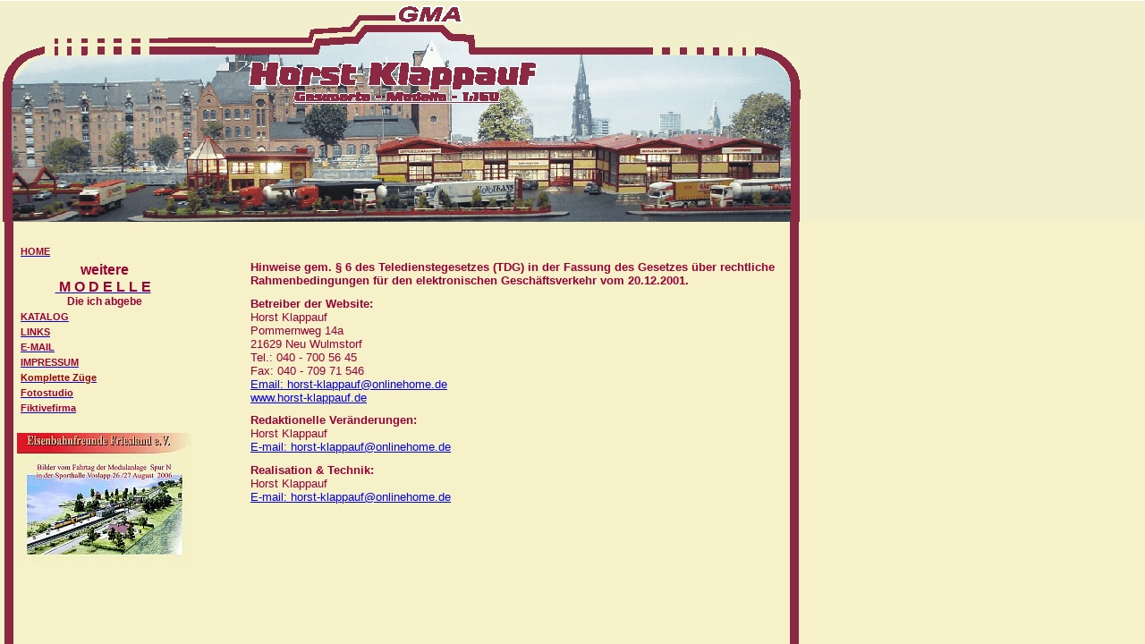

--- FILE ---
content_type: text/html
request_url: http://horst-klappauf.de/html/impressum.html
body_size: 436
content:

<!DOCTYPE HTML PUBLIC "-//W3C//DTD HTML 4.01 Transitional//EN">
<html>
<head>
<title>Impressum</title>
<meta http-equiv="Content-Type" content="text/html; charset=ISO-8859-1">
<meta name="Generator" content="NetObjects Fusion 9 for Windows">
<frameset border="0" framespacing="0" frameborder="0" rows="248,*">
 <frame name="header" title="header" src="../html/header_defaultmasterborder.html" scrolling="no" marginwidth="2" marginheight="1" frameborder="no" border="0" NORESIZE>
 <frameset border="0" framespacing="0" frameborder="0" cols="264,*">
  <frame name="links" title="links" src="../html/left_defaultmasterborder.html" scrolling="auto" marginwidth="2" marginheight="1" frameborder="no" border="0" NORESIZE>
  <frame name="Haupttext" title="Haupttext" src="../html/body_impressum.html" scrolling="auto" marginwidth="2" marginheight="2">
 </frameset>
</frameset>
</head>
</html>
 

--- FILE ---
content_type: text/html
request_url: http://horst-klappauf.de/html/header_defaultmasterborder.html
body_size: 444
content:

<!DOCTYPE HTML PUBLIC "-//W3C//DTD HTML 4.01 Transitional//EN">
<html>
<head>
<title>Home</title>
<meta http-equiv="Content-Type" content="text/html; charset=ISO-8859-1">
<meta name="Generator" content="NetObjects Fusion 9 for Windows">
<base target="_parent">
<script type="text/javascript" src="../assets/validation.js">
</script>
<script type="text/javascript" src="../assets/script.js">
</script>
<script type="text/javascript" src="../assets/effects.js">
</script>
<script type="text/javascript" src="../assets/jquery.js">
</script>
<script type="text/javascript" src="../assets/easing.js">
</script>
<script type="text/javascript" src="../assets/timeline.js">
</script>
<link rel="stylesheet" type="text/css" href="../html/fusion.css">
<link rel="stylesheet" type="text/css" href="../html/style.css">
<link rel="stylesheet" type="text/css" href="../html/site.css">
</head>
<body style="background-image: url('../assets/images/Hompage_Kopf_6.gif'); margin: 2px 0px 0px 2px;">
</body>
</html>
 

--- FILE ---
content_type: text/html
request_url: http://horst-klappauf.de/html/left_defaultmasterborder.html
body_size: 1648
content:

<!DOCTYPE HTML PUBLIC "-//W3C//DTD HTML 4.01 Transitional//EN">
<html>
<head>
<title>Home</title>
<meta http-equiv="Content-Type" content="text/html; charset=ISO-8859-1">
<meta name="Generator" content="NetObjects Fusion 9 for Windows">
<base target="_parent">
<script type="text/javascript">
<!--
var F_A,F_B,F_CH,F_CL,F_DB,F_E,F_F,F_L,F_MT,F_MV,F_R,F_SE,F_SU,F_U,F_HR,F_MU,F_MD;
function F_e(){} function F_n(){} function F_onLoaded(){}
//-->
</script>
<script type="text/javascript" src="../assets/validation.js">
</script>
<script type="text/javascript" src="../assets/script.js">
</script>
<script type="text/javascript" src="../assets/effects.js">
</script>
<script type="text/javascript" src="../assets/jquery.js">
</script>
<script type="text/javascript" src="../assets/easing.js">
</script>
<script type="text/javascript" src="../assets/timeline.js">
</script>
<link rel="stylesheet" type="text/css" href="../html/fusion.css">
<link rel="stylesheet" type="text/css" href="../html/style.css">
<link rel="stylesheet" type="text/css" href="../html/site.css">
<style type="text/css" title="NOF_STYLE_SHEET">
<!--
div#LayoutLYR { }
div#Zelle3784LYR { position:relative; top:0; left:0; z-index:1; }
-->
</style>

<script type="text/javascript" src="./left_defaultmasterborder_nof.js">
</script>
</head>
</STYLE><STYLE type=TEXT/CSS>BODY {
SCROLLBAR-ARROW-COLOR: #FFFFFF; SCROLLBAR-BASE-COLOR: #660033
</Style>
<body style="background-image: url('../assets/images/Bild_Inhalt_1.gif'); margin: 2px 0px 0px 2px;">
 <div id="LayoutLYR">
  <table border="0" cellspacing="0" cellpadding="0">
   <tr valign="top" align="left">
    <td width="19" height="23"><img src="../assets/images/autogen/clearpixel.gif" width="19" height="1" border="0" alt=""></td>
    <td></td>
   </tr>
   <tr valign="top" align="left">
    <td></td>
    <td width="191">
     <table id="Tabelle12" border="0" cellspacing="0" cellpadding="2" width="100%" style="height: 178px;">
      <tr style="height: 13px;">
       <td width="187" id="Zelle1193">
        <p style="margin-bottom: 0px;"><a href="../body_index.html" target="Haupttext"><span style="font-size: 3mm; color: rgb(153,0,51);">HOME</span></a></p>
       </td>
      </tr>
      <tr style="height: 52px;">
       <td id="Zelle3784">
        <div id="Zelle3784LYR">
         <p style="text-align: center; margin-bottom: 0px;"><span style="font-size: 12pt;">weitere</span><br><a href="../html/body_modellabgabe.html" target="Haupttext"><span style="font-size: 12pt; color: rgb(153,0,51);">&nbsp;M O D E L L E</span></a>&nbsp; <br><span style="font-size: 9pt;">Die ich abgebe</span> </p>
        </div>
       </td>
      </tr>
      <tr style="height: 13px;">
       <td id="Zelle69">
        <p style="margin-bottom: 0px;"><a href="../html/katalog.html"><span style="font-size: 3mm; color: rgb(153,0,51);">KATALOG</span></a></p>
       </td>
      </tr>
      <tr style="height: 13px;">
       <td id="Zelle1195">
        <p style="font-family: Arial,Helvetica,Geneva,Sans-serif; font-size: 8pt; color: rgb(153,0,51); font-weight: bold; margin-bottom: 0px;"><a href="../html/body_links.html" target="Haupttext"><span style="font-size: 3mm; color: rgb(153,0,51);">LINKS</span></a></p>
       </td>
      </tr>
      <tr style="height: 13px;">
       <td id="Zelle1196">
        <p style="margin-bottom: 0px;"><a href="mailto:horst-klappauf@onlinehome.de"><span style="font-size: 3mm; color: rgb(153,0,51);">E-MAIL</span></a></p>
       </td>
      </tr>
      <tr style="height: 13px;">
       <td id="Zelle1197">
        <p style="margin-bottom: 0px;"><a href="../html/body_impressum.html" target="Haupttext"><span style="font-size: 3mm; color: rgb(153,0,51);">IMPRESSUM</span></a></p>
       </td>
      </tr>
      <tr style="height: 13px;">
       <td id="Zelle1198">
        <p style="margin-bottom: 0px;"><span style="font-size: 7pt;"><a href="../html/body_bilder_zuge.html" target="Haupttext"><span style="font-size: 3mm; color: rgb(153,0,0);">Komplette Züge</span></a></span></p>
       </td>
      </tr>
      <tr style="height: 13px;">
       <td id="Zelle1199">
        <p style="margin-bottom: 0px;"><a href="../html/1_fotostudio_0.html"><span style="font-size: 3mm; color: rgb(153,0,51);">Fotostudio</span></a></p>
       </td>
      </tr>
      <tr style="height: 13px;">
       <td id="Zelle1200">
        <p style="margin-bottom: 0px;"><a href="../html/body_fiktivefirma.html" target="Haupttext"><span style="font-size: 3mm; color: rgb(153,0,51);">Fiktivefirma</span></a></p>
       </td>
      </tr>
     </table>
    </td>
   </tr>
  </table>
  <table border="0" cellspacing="0" cellpadding="0" width="215">
   <tr valign="top" align="left">
    <td width="17" height="19"><img src="../assets/images/autogen/clearpixel.gif" width="17" height="1" border="0" alt=""></td>
    <td></td>
   </tr>
   <tr valign="top" align="left">
    <td height="146"></td>
    <td width="198"><a href="../html/body_fahrtag_modulanlage_friesland_26-27-8-2006.html" target="Haupttext"><img id="Bild171" height="146" width="198" src="../assets/images/CD_-_Beschriftung_Eisenbahnfreunde_Friesland_3.jpg" border="0" alt="CD - Beschriftung Eisenbahnfreunde Friesland 3" title="CD - Beschriftung Eisenbahnfreunde Friesland 3"></a></td>
   </tr>
  </table>
 </div>
</body>
</html>
 

--- FILE ---
content_type: text/html
request_url: http://horst-klappauf.de/html/body_impressum.html
body_size: 986
content:

<!DOCTYPE HTML PUBLIC "-//W3C//DTD HTML 4.01 Transitional//EN">
<html>
<head>
<title>Impressum</title>
<meta http-equiv="Content-Type" content="text/html; charset=ISO-8859-1">
<meta name="Generator" content="NetObjects Fusion 9 for Windows">
<base target="_parent">
<link rel="stylesheet" type="text/css" href="../html/style.css">
<link rel="stylesheet" type="text/css" href="../html/site.css">
</head>
<body style="background-image: url('../assets/images/BILD_Hintergrund_Hauptseite.gif'); margin: 2px 0px 0px 2px;">
 <table border="0" cellspacing="0" cellpadding="0">
  <tr valign="top" align="left">
   <td width="10" height="17"><img src="../assets/images/autogen/clearpixel.gif" width="10" height="1" border="0" alt=""></td>
   <td></td>
  </tr>
  <tr valign="top" align="left">
   <td></td>
   <td width="598">
    <table id="Tabelle13" border="0" cellspacing="2" cellpadding="2" width="100%" style="height: 321;">
     <tr style="height:313px">
      <td width="590">
       <p><span style="font-size: 10pt;">Hinweise gem. § 6 des Teledienstegesetzes (TDG) in der Fassung des Gesetzes über rechtliche Rahmenbedingungen für den elektronischen Geschäftsverkehr vom 20.12.2001.</span></p>
       <p><span style="font-size: 10pt;">Betreiber der Website:<span style="font-weight: normal;"> <br>Horst Klappauf<br>Pommernweg 14a<br>21629 Neu Wulmstorf<br>Tel.: 040 - 700 56 45 <br>Fax: 040 - 709 71 546<br><a href="mailto:horst-klappauf@onlinehome.de">Email: horst-klappauf@onlinehome.de</a><br><a href="javascript:openpopup_42bc('http://www.horst-klappauf.de')">www.horst-klappauf.de</a></span></span></p>
       <p><span style="font-size: 10pt;">Redaktionelle Veränderungen: <span style="font-weight: normal;"><br>Horst Klappauf <br><a href="mailto:horst-klappauf@onlinehome.de">E-mail: horst-klappauf@onlinehome.de</a></span></span></p>
       <p><span style="font-size: 10pt;">Realisation &amp; Technik:<span style="font-weight: normal;"> <br>Horst Klappauf<br><a href="mailto:horst-klappauf@onlinehome.de">E-mail: horst-klappauf@onlinehome.de</a></span></span></p>
      </td>
     </tr>
    </table>
   </td>
  </tr>
 </table>
</body>
</html>
 

--- FILE ---
content_type: text/css
request_url: http://horst-klappauf.de/html/style.css
body_size: 1392
content:
/* CSS definition file containing sitestyle stylesheets */
BODY { background-image: url( "../assets/images/background.gif" )}
 
.nof_GlasgowTealSilverBanners1-Default {
font-family:verdana; font-size:24px; font-weight:700; font-style:normal; color:#008faf 
}

.nof_GlasgowTealSilverNavbar4-Regular {
font-family:Trebuchet MS ; font-size:10px; font-weight:400; font-style:normal; color:#008faf 
}

.nof_GlasgowTealSilverNavbar5-Rollover {
font-family:Trebuchet MS ; font-size:10px; font-weight:700; font-style:normal; color:#008faf 
}

.nof_GlasgowTealSilverNavbar6-Highlighted {
font-family:Trebuchet MS ; font-size:10px; font-weight:700; font-style:normal; color:#535251 
}

.nof_GlasgowTealSilverNavbar7-HighlightedRollover {
font-family:Trebuchet MS ; font-size:10px; font-weight:700; font-style:normal; color:#535251 
}

.nof_GlasgowTealSilverNavbar9-Regular {
font-family:Trebuchet MS ; font-size:10px; font-weight:400; font-style:normal; color:#008faf 
}

.nof_GlasgowTealSilverNavbar10-Rollover {
font-family:Trebuchet MS ; font-size:10px; font-weight:700; font-style:normal; color:#008faf 
}

.nof_GlasgowTealSilverNavbar11-Highlighted {
font-family:Trebuchet MS ; font-size:10px; font-weight:700; font-style:normal; color:#535251 
}

.nof_GlasgowTealSilverNavbar12-HighlightedRollover {
font-family:Trebuchet MS ; font-size:10px; font-weight:700; font-style:normal; color:#535251 
}


--- FILE ---
content_type: text/css
request_url: http://horst-klappauf.de/html/site.css
body_size: 475
content:
/* CSS-Definitionsdatei, die Site-übergreifende Stylesheets enthält */

.TextObject {
	font-family: Arial, Helvetica, Geneva, Sans-serif;
 	font-size: 8pt;
 	color: rgb(153,0,51);
 	font-weight: bold
}

P {
	font-family: Arial, Helvetica, Geneva, Sans-serif;
 	font-size: 8pt;
 	color: rgb(153,0,51);
 	font-weight: bold
}

.TextNavBar {
	font-family: Arial, Helvetica, Geneva, Sans-serif;
 	font-size: 12px;
 	color: rgb(153,0,51);
 	font-weight: bold
}

--- FILE ---
content_type: text/css
request_url: http://horst-klappauf.de/html/site.css
body_size: 475
content:
/* CSS-Definitionsdatei, die Site-übergreifende Stylesheets enthält */

.TextObject {
	font-family: Arial, Helvetica, Geneva, Sans-serif;
 	font-size: 8pt;
 	color: rgb(153,0,51);
 	font-weight: bold
}

P {
	font-family: Arial, Helvetica, Geneva, Sans-serif;
 	font-size: 8pt;
 	color: rgb(153,0,51);
 	font-weight: bold
}

.TextNavBar {
	font-family: Arial, Helvetica, Geneva, Sans-serif;
 	font-size: 12px;
 	color: rgb(153,0,51);
 	font-weight: bold
}

--- FILE ---
content_type: text/css
request_url: http://horst-klappauf.de/html/site.css
body_size: 475
content:
/* CSS-Definitionsdatei, die Site-übergreifende Stylesheets enthält */

.TextObject {
	font-family: Arial, Helvetica, Geneva, Sans-serif;
 	font-size: 8pt;
 	color: rgb(153,0,51);
 	font-weight: bold
}

P {
	font-family: Arial, Helvetica, Geneva, Sans-serif;
 	font-size: 8pt;
 	color: rgb(153,0,51);
 	font-weight: bold
}

.TextNavBar {
	font-family: Arial, Helvetica, Geneva, Sans-serif;
 	font-size: 12px;
 	color: rgb(153,0,51);
 	font-weight: bold
}

--- FILE ---
content_type: text/javascript
request_url: http://horst-klappauf.de/assets/timeline.js
body_size: 23350
content:
/*
function tellerror(msg, url, linenumber){
	trace('Error message= '+msg+'\nURL= '+url+'\nLine Number= '+linenumber);
	trace((arguments.callee) ? inspect(arguments.callee) : inspect(arguments.caller));
	return true;
}
window.onerror=tellerror;
*/
function inspect(obj) {
    var s = "";
    for (var i in obj) {
        if (typeof(obj[i]) != "function") {
            s += (i + "=" + (obj[i]) + "\n");
        } else {
            var x = " " + (obj[i]);
            x = x.substring(0, Math.min(40, x.length));
            s += (i + "=" + x + "\n");
        }
    }
    return s;
}

var consoleWnd = null;
var consoleOpened = false;
var consoleObj;
function trace(msg, overwrite) {
  return;
  if (window.console && window.console.log) {
    console.log(msg);
    return;
  }
  if (!consoleOpened) {
    var CONSOLE_WINDOW_HTML = '<ht' + 'ml><head><title>logging</title>\</head>' + 
        '<bo ' + 'dy> ' + 
        '<form name="dbgFrm"> ' + 
        '<textarea name="console" rows="25" cols="85" scrolling="auto"></textarea> ' + 
        '<input type="button" name="clear" value="clear" onclick="this.form.console.value=\'\';"> ' + 
        '</form> ' + 
        '</bo' + 'dy></ht' + 'ml>';
    consoleWnd = window.open("", "tracer" /*+ (new Date()).getTime() */, "width=750,height=500,location=0,menubar=0,resizable=1,scrollbars=1,status=0,toolbar=0");
    consoleWnd.document.open("text/html");
    consoleWnd.document.write(CONSOLE_WINDOW_HTML);
    consoleWnd.document.close();
    consoleOpened = true;
    consoleObj = consoleWnd.document.forms["dbgFrm"].console;
  }
  if (consoleOpened) {
		if (overwrite == true) {
			consoleObj.value = (msg + "\n");
		} else {
			consoleObj.value += (msg + "\n");
		}
  }
}

jQuery.extend(
	jQuery.easing,
	{
		stepAtStart: function(x, t, b, c, d) {
			//trace('stepAtStart: ' + [x, t, b, c, d].join("//"));
			return (t < 1) ? 0 : 1;
		},
		stepAtEnd: function(x, t, b, c, d) {
			//trace('stepAtEnd: ' + [x, t, b, c, d].join("//"));
			return (t < 1) ? 0 : 1;
		},
		step: function(p, n, firstNum, delta, duration) {
			return firstNum;
		}
	}
);
jQuery.extend({
	/**
	 *
	 * 
	 */
	TimelinesManager: {
		threads : {},
		timelines : [],
		getTimeline: function(id) {
			for (var i=0; i < this.timelines.length; i++) {
				if (this.timelines[i].id == id)
					return this.timelines[i];
			}
			return null;
		},
		setupTimelines: function( settings ) {
			jQuery.extend( this.timelines, settings );
			// force execution of keyFrames //fix action-like tweens?
			
			for (var i=0, __TL = this.timelines.length; i < __TL; i++) {
				var tLine = this.timelines[i];
				
				for (var oi=0, __OL = tLine.oList.length; oi < __OL; oi++) {
					var o = tLine.oList[oi];
					if (!(o.transitions && o.transitions.length)) continue;
					var tKeyFrames = [];
					//iterate transitions collection
					for (var ai=0, __TRL = o.transitions.length; ai < __TRL; ai++) {
						var pps = o.transitions[ai];
						var ppst = pps.tweens;
						var foundTw = -1;
						var tw;
						var endTweenVal = null;
						for (var ti=0; ti < ppst.length; ti++) {
							tw = ppst[ti];
							//{ prop: 'position', dtype: "css:string", tweens:[ {t0: 0.00, tf: 0.00, startval: "relative", endval: "relative", easing: "step"} ] }, 
							//{ t: 0, name: 'setProperty', params: { prop: 'position', dtype: "css:string", value: "relative"} },
							if (tw.t0 == tw.tf) {
								if (jQuery.inArray( tw.t0, tKeyFrames ) < 0) {
									var _t = 0 + tw.t0;
									tKeyFrames.push(_t);
									o.actions.push({ t: _t, name: 'setProperty', params: { prop: pps.prop, dtype: pps.dtype, value: tw.endval}});
								}
							}
							
							
						}
					}
					/*
					if (tKeyFrames.length) {
						var thisInst = this;
						//add to actions list
						jQuery.each( tKeyFrames, function(indx, _t){
							o.actions.push({ t: _t, func: function() {
									var aEls = thisInst.getAnimatedElements(tLine, _t);
									trace("got to play kframe at " + _t);
									thisInst.updateAnimatedElements({
										animatedElements: aEls
									});
								}
							});
						});
						//
					}
					*/
				}
				
			}/* */
			//
		},
		layoutEnforcedObjs: {},
		enforceLayout: function( ids ) {
			this.layoutEnforcedObjs = ids;
		},
		getActions: function(tLine, /*Array*/ t) {
			//var zobj = this.threads[tLine.id];
			var backw = (t[0] > t[1]);
			var oneval = (t[0] == t[1]);
			//trace("ga " + t.join(",") );
			var aActs = [];
			var o;
			var a;
			for (var oi=0; oi < tLine.oList.length; oi++) {
				o = tLine.oList[oi];
				if (o.actions) {
				//iterate actions collection
					for (var ai=0; ai < o.actions.length; ai++) {
						a = o.actions[ai];
						if ( (oneval && (a.t == t[0])) || ( !backw && (t[0] <= a.t) && (a.t <= t[1]) )
							|| ( backw && (t[1] <= a.t) && (a.t <= t[0]) ) ) {
							//trace("act " + o.id + " at " + a.t + " " + a.name + " " + t.join(","));
							aActs.push(jQuery.extend({"id": o.id}, a));
						}
					}
				}
			}
			return aActs;
		},
		/**
		* @param tLine timeline 
		* @param t current time
		*/
		getAnimatedElements: function(tLine, /*Array*/ tinterval) {
			var zobj = this.threads[tLine.id];
			var fpsm = tLine.fps / 1000;
			var mfps = 1000/tLine.fps;
			var frms = Math.floor(Math.abs(tinterval[1] - tinterval[0]) / mfps);
			//trace("gae " + tinterval.join(",") + " / " + frms);
			var payload = [ tinterval[1] ];
			if (frms > 0) {
				//trace("gAE " + tinterval.join(",") + " - " + frms + " " + Math.floor(tinterval[1] * fpsm));
				var nft = Math.floor(tinterval[1] * fpsm) * mfps;
				while ( nft > tinterval[0] ) {
					if (nft != tinterval[1]) payload.push(nft);
					nft -= mfps;
				}
				if (zobj && zobj.backward) {
				} else {
					payload.reverse();
				}
				//trace("gAE p:" + payload.join(","));
			}
			
			var aEls = [];
			
			var inFFwd = false; //!(tinterval[0] == tinterval[1]);
			for (var _indx = 0; _indx < payload.length; _indx++) {
				var t = payload[_indx];
			var o;
			var pps;
			var ppst;
			
			for (var oi=0; oi < tLine.oList.length; oi++) {
				o = tLine.oList[oi];
				if (!(o.transitions && o.transitions.length)) continue;
				//iterate transitions collection
				for (var ai=0; ai < o.transitions.length; ai++) {
					pps = o.transitions[ai];
					ppst = pps.tweens;
					var foundTw = -1;
					var tw;
					var endTweenVal = null;
					for (var ti=0; ti < ppst.length; ti++) {
						tw = ppst[ti];
						var inside = ((tw.t0 <= t) && (t <= tw.tf));
						
						if (inside) {
							foundTw = ti;
							break;
						} else if (inFFwd) { 
							//trace("getAnimatedElements times: " + t + " vs " + tw.tf);
							if (t > tw.tf) { 
								//do not assume ordered list of tweens. must consider getting max tf lower than t
								if (endTweenVal == null || endTweenVal.tf < tw.tf) {
									endTweenVal = {id: o.id, prop: pps.prop, val: tw.endval, type: pps.dtype, tf: tw.tf};
									if (tw.mu) {
										endTweenVal.mu = tw.mu;
									}
								}
							}
						}
					}
					
					var now;
					if (foundTw != -1) {
						tw = ppst[foundTw];
						var twduration = (tw.tf - tw.t0); 
						var n = Math.abs(t - tw.t0);
						// Figure out where we are in the animation
						if (twduration == 0) twduration = 0.0000001;
						var p = n / twduration; //add something to avoid divide by 0 
						// If the easing function exists, then use it 
						if (!tw.easing || !jQuery.isFunction( jQuery.easing[tw.easing] )) tw.easing = "linear";
						//treat here special step-like easings
						if ((tw.easing == "stepAtStart") || (tw.easing == "stepAtEnd")) {
								var eps = (1000/tLine.fps);
								//try {
									if (tw.easing == "stepAtStart") {
										now = (n < eps) ? tw.startval : tw.endval;
									} else {
										now = (Math.abs(t - tw.tf) < eps) ? tw.endval : tw.startval;
									}
									//trace("at " + t + " " + tw.easing + " " + o.id + " " + pps.prop + " " + now);
								//} catch(e) {
									//trace(e.message);
								//}
							
						} else {
							if (pps.dtype.indexOf("custom:") == 0) {
								try {
									var cEasedVal = jQuery.easing[tw.easing](p, n, 0, 1, twduration);
									var hndln = pps.dtype.split(":")[1];
									var dotI = hndln.lastIndexOf(".");
									var getHndln = (dotI != -1) ? 
										(hndln.substring(0, dotI+1) + "get" +  hndln.substring(dotI+1)) :
										"get" +  hndln;
									var hnd;
									
									eval("hnd = " + getHndln);
									
									now = hnd({easedVal: cEasedVal, startval:tw.startval, endval:tw.endval});
									//trace(getHndln + " now = " + now.top + " x " + now.left);
								} catch(e) {
									//trace(e.message);
									continue;
								}
							} else {
								try {
									if (pps.dtype == "css:color") {
										var /*red, green, blue,*/ sr, sg, sb, er, eg, eb;
										var ishexa = (typeof(tw.startval) == "string");
										if (ishexa) { 
											tw.startval = [ parseInt(tw.startval.substr(1, 2), 16),
												parseInt(tw.startval.substr(3, 2), 16),
												parseInt(tw.startval.substr(5, 2), 16)];
										}
										sr = tw.startval[0]; sg = tw.startval[1]; sb = tw.startval[2];
										ishexa = (typeof(tw.endval) == "string");
										if (ishexa) { tw.endval = [ parseInt(tw.endval.substr(1, 2), 16),
												parseInt(tw.endval.substr(3, 2), 16),
												parseInt(tw.endval.substr(5, 2), 16)]; }
										er = tw.endval[0]; eg = tw.endval[1]; eb = tw.endval[2];
										//trace("rgb " + er + " " + eg + " " + eb);
										
										now = [(er-sr) ? parseInt(jQuery.easing[tw.easing](p, n, sr, (er-sr), twduration)) : er,
											(eg-sg) ? parseInt(jQuery.easing[tw.easing](p, n, sg, (eg-sg), twduration)) : eg,
											(eb-sb) ? parseInt(jQuery.easing[tw.easing](p, n, sb, (eb-sb), twduration)) : eb ];
										//trace("now " + now.join(",") + "--" + [p, n, sb, (eb-sb), twduration].join("/") + "==" + jQuery.easing[tw.easing](p, n, sb, (eb-sb), twduration));
										
									} else {
										now = jQuery.easing[tw.easing](p, n, tw.startval, (tw.endval-tw.startval), twduration);
										if (pps.dtype == "css:int") {
											//throw new Error("invalid eased value!");
											//trace('isNaN ' + isNaN(now));
											now = Math.round(now);
											//trace('now ' + [o.id,pps.prop, now].join());
											//continue;
										}
									}
								} catch(e) {
									trace(e.message);
									continue;
								}
							}
						}
						var aObj = {id: o.id, prop: pps.prop, val: now, type: pps.dtype};
						if (tw.mu) {
							aObj.mu = tw.mu;
						}
						aEls[aEls.length] = aObj;
					} else if (inFFwd) {
						if (endTweenVal != null) {
							aEls[aEls.length] = endTweenVal;
							//trace("getAnimatedElements ffwd "  + endTweenVal.prop + " - endValue: " + endTweenVal.val);
						}
					}
					
				}
			}
			}
			return aEls;
		},
		animationIsRunning: function(tLine) {
			if (typeof(tLine) == "string") {
				tLine = this.getTimeline(tLine);
			}
			return (this.threads[tLine.id] && this.threads[tLine.id].timer);
		},
		stopAnimation: function(tLine) {
			//if (this.threads[tLine.id] && this.threads[tLine.id].timer) {
			if (this.animationIsRunning(tLine)) {
				//animation is running. we'll stop it
				if (typeof(tLine) == "string") {
					tLine = this.getTimeline(tLine);
				}
				//trace("animation " + tLine.id + " is running. we'll stop it");
				window.clearInterval(this.threads[tLine.id].timer);
				this.threads[tLine.id].timer = null; //undefined;
				delete (this.threads[tLine.id]);
			}
		},
		cancelAnimation: function(tLine) {
			this.stopAnimation(tLine);
			this.gotoAnimationFrame(tLine, 1, true);
		},
		pauseAnimation: function(tLine) {
			if (typeof(tLine) == "string") {
				tLine = this.getTimeline(tLine);
			}
			if (this.animationIsRunning(tLine)) {
				var z = this.threads[tLine.id];
				var ct = z.lastAccess;
				tLine.tOffset = parseInt(ct) - z.startTime;
				//trace("pauseAnimation " + tLine.id + ", tOffset=" + tLine.tOffset);
				this.stopAnimation(tLine);
			}
		},
		executeAnimationActions: function(acts) {
			var hnd;
			if (acts && acts.length) {
				var ac;
				for (var ai=0; ai < acts.length; ai++) {
					ac = acts[ai];
					var acId = "" + ac.id;
					var acName = "" + ac.name;
					var acParams = ac.params; //clone them?
					var acFunc = ac.func;
					try {
						if ($.isFunction(acFunc)) {
							hnd = acFunc;
						} else {
							if (acName == "setProperty") {
								hnd = function(objectId, prms) {
									//trace("setProperty " + objectId + " : " + inspect(prms));
									$("#" + objectId).css(prms.prop, prms.value);
								}
							} else {
								eval("hnd = " + acName);
							}
						}
						hnd(acId, acParams);
					} catch(ex) {
						//to be or not to be?
						trace("actionThread err: " + inspect(ex));
					}
				}
			}
		},
		updateAnimatedElements: function(aEls) {
			//handle animated elems
			//var aEls = opts.animatedElements;
			if (aEls && aEls.length) {
				//trace("elems: " + aEls.length);
				var el;
				for (var ai=0; ai < aEls.length; ai++) {
					el = aEls[ai];
					//if ($.inArray( el.id, this.layoutEnforcedObjs ) != -1) {
					if (this.layoutEnforcedObjs[el.id]) {
						var elidv = this.layoutEnforcedObjs[el.id];
						if (!$("#wrapperOf" + elidv).is("div")) {
						//create a wrapper for the el to preserve its initial footprint
							var __elid = $("#"+ elidv);
							var __h = __elid.height();
							var __w = __elid.width();
							var elidp = __elid.parent();
							if (elidp.is("a")) {
								elidp = elidp.parent();
							}
							elidp.append("<div id='wrapperOf" + elidv + "'  style='width: " + __w + "px; height: " + __h + "px; '></div>");
							//trace("wrapper created for " + el.id);
							/*$('#wrapperOf' + elidv).click(function(event) {
								event.preventDefault(); event.stopPropagation(); return false;
							});*/
						}
					}
					if (el.type.indexOf("css") == 0) {
						if (el.type.indexOf("css:int") == 0) {
							$("#"+ el.id).css(el.prop, el.mu ? ("" + Math.round(el.val) + el.mu) : Math.round(el.val));
						} else if (el.type == "css:color") {
							$("#"+ el.id).css(el.prop, (typeof(el.val) == 'string') ? el.val : 'rgb(' + el.val.join(",") + ')');
						} else {
							$("#"+ el.id).css(el.prop, el.val);
						}
						
					} else if (el.type.indexOf("custom:") == 0) {
						
						var hndln = el.type.split(":")[1];
						var dotI = hndln.lastIndexOf(".");
						var setHndln = (dotI != -1) ? 
							(hndln.substring(0, dotI+1) + "set" +  hndln.substring(dotI+1)) :
							"set" +  hndln;
						var hnd;
						try {
							eval("hnd = " + setHndln);
							hnd(el.id, el.val);
						} catch(ex) {
							//to be or not to be?
						}
					}
					
				}
			}
		},
		normalizeFrameStep: function (tLine, params) {
			if (typeof(tLine) == "string") { tLine = this.getTimeline(tLine); }
			if (typeof(params) == 'object') {
				if (typeof(params.frameStep) == "string") {
					params.frameStep = (params.frameStep.toLowerCase() == "start") ?
					 0 : ( (params.frameStep.toLowerCase() == "end") ? 
					 	((tLine.duration / 1000) * tLine.fps) : -1 );
				}
				
				params.frameStep = Math.max(0, Math.min(params.frameStep, (tLine.duration / 1000) * tLine.fps));
				//trace("normalizeFrameStep " + tLine.id + " frameStep=" + params.frameStep);
				return params.frameStep;
			} else {
				var normStep = { frameStep: params };
				this.normalizeFrameStep(tLine, normStep);
				return normStep.frameStep;
			}
		},
		gotoAnimationFrame: function(tLine, frameStep, fwd) {
			if (typeof(tLine) == "string") { tLine = this.getTimeline(tLine); }
			
			frameStep = this.normalizeFrameStep(tLine, frameStep);
			//trace("gotoAnimationFrame " + tLine.id + " frameStep=" + frameStep);
			if ((0 <= frameStep) && (frameStep <= (tLine.duration / 1000) * tLine.fps)) {
				var ct = (frameStep * 1000)/tLine.fps;
				//trace(" ct = " + ct);
				
				var zobj = this.threads[tLine.id];
				if (zobj) {
					//trace(" gAF zobj ");
					(fwd) ? zobj.handleTimeFrame(0, ct) : zobj.handleTimeFrame(ct, ct);
				} else {
					//trace(" gAF !zobj ");
					var t = (fwd) ? [0, ct] : [ct, ct];
					var acts = this.getActions(tLine, t);
					var aEls = this.getAnimatedElements(tLine, t);
					if (acts) this.executeAnimationActions(acts);
					if (aEls) this.updateAnimatedElements(aEls);
				}
			}
		},
		gotoAnimationFrameAndPlay: function(tLine, params) {
			if (typeof(tLine) == "string") { tLine = this.getTimeline(tLine); }
			this.normalizeFrameStep(tLine, params);
			this.gotoAnimationFrame(tLine, params.frameStep);
			var startArgs = jQuery.extend({ tOffset: (params.frameStep * 1000)/tLine.fps }, params);
			if (params.loopAtEnd == true) {
				startArgs.loopAtEnd = 'gotoAnimationFrameAndPlay';
			}
			this.startAnimation(tLine, startArgs);
		},
		gotoAnimationFrameAndPlayBackward: function(tLine, params) {
			if (typeof(tLine) == "string") { tLine = this.getTimeline(tLine); }
			this.normalizeFrameStep(tLine, params);
			this.gotoAnimationFrame(tLine, params.frameStep);
			//trace("gotoAnimationFrameAndPlayBackward " + tLine.id + " frameStep=" + params.frameStep);
			var startArgs = jQuery.extend({ tOffset: /*tLine.duration - */(params.frameStep * 1000)/tLine.fps, backward: true}, params);
			if (params.loopAtEnd == true) {
				startArgs.loopAtEnd = 'gotoAnimationFrameAndPlayBackward';
			}
			this.startAnimation(tLine, startArgs);
		},
		ffwdAnimationFrame: function(tLine, frameStep) {
			this.gotoAnimationFrame(tLine, frameStep, true);
		},
		ffwdAnimationFrameAndPlay: function(tLine, params) {
			if (typeof(tLine) == "string") { tLine = this.getTimeline(tLine); }
			this.normalizeFrameStep(tLine, params);
			this.ffwdAnimationFrame(tLine, params.frameStep);
			var startArgs = jQuery.extend({ tOffset: (params.frameStep * 1000)/tLine.fps }, params);
			if (params.loopAtEnd == true) {
				startArgs.loopAtEnd = 'gotoAnimationFrameAndPlay';
			}
			this.startAnimation(tLine, startArgs);
		},
		ffwdAnimationFrameAndPlayBackward: function(tLine, params) {
			if (typeof(tLine) == "string") { tLine = this.getTimeline(tLine); }
			this.normalizeFrameStep(tLine, params);
			this.ffwdAnimationFrame(tLine, params.frameStep);
			var startArgs = jQuery.extend({ tOffset: /*tLine.duration - */(params.frameStep * 1000)/tLine.fps, backward: true}, params);
			if (params.loopAtEnd == true) {
				startArgs.loopAtEnd = 'ffwdAnimationFrameAndPlayBackward';
			}
			this.startAnimation(tLine, startArgs);
		},
		backAndForthAnimation: function(tLine, params) {
			var ps = {backAndForth: true};
			if (params) jQuery.extend(ps, params);
			//trace("backAndForthAnimation: " + inspect(params));
			this.startAnimation(tLine, ps);
		},
		loopAnimation: function(tLine, params) {
			var ps = {loopAtEnd: 'loopAnimation'};
			if (params) jQuery.extend(ps, params);
			//trace("loopAnimation: " + inspect(params));
			this.startAnimation(tLine, ps);
		},
		startAnimation: function(tLine, _args) { //tOffset, backward) {
			var params = {};
			if (_args) jQuery.extend(params, _args);
			
			if (params && params.delay) {
				var _delay = 0 + params.delay;
				params.delay = null;
				delete params.delay;
				var thisObj = this;
				window.setTimeout(function () {
					thisObj.startAnimation(tLine, params); 
				}, _delay);
				return;
			}
			if (typeof(tLine) == "string") { tLine = this.getTimeline(tLine); }
			//trace("startAnimation " + tLine.id + ", params=" + inspect(params));
			if (tLine.tOffset) {
				params.tOffset = 0 + tLine.tOffset;
				tLine.tOffset = null;
			} else {
				this.stopAnimation(tLine);
			}
			var thisInst = this;
			
			
			
			var z = {};
			z.timeline = tLine;
			z.params = params;
			z.startTime = (new Date()).getTime();
			//z.lastAccess = z.startTime - 1;
			if (params && params.backward) {
				z.backward = true;
				//acts.reverse();
			}
			
			if (params && params.tOffset) {
				if (z.backward) {
					z.startTime -= z.timeline.duration - params.tOffset;
				} else {
					z.startTime -= params.tOffset;
				}
				z.params.tOffset = params.tOffset = 0;
				delete z.params.tOffset; delete params.tOffset;
			}
			
			z.lfrt = 1000/tLine.fps;
			z.handleTimeFrame = function(t0, tf) {
				
				var acts = thisInst.getActions(this.timeline, [t0, tf]);
				var aEls = thisInst.getAnimatedElements(this.timeline, [t0, tf]);
				
				this.lastAccess = (new Date()).getTime();
				
				if (acts) thisInst.executeAnimationActions(acts);
				if (aEls) thisInst.updateAnimatedElements(aEls);
				//trace('htf: ' + t0 + " " + tf + " " + this.lastAccess%100000 + " " + acts.length + " "  + aEls.length);
			};
			z.enterFrame = function() {
				var ct = (new Date()).getTime();
				this.lfrt = (this.lastAccess) ? ct - this.lastAccess : 1000/tLine.fps;
				
				//trace("eF = " + this.lfrt);
				if (ct > this.timeline.duration + this.startTime) {
					//trace("* ct=" + ct + " duration=" + this.timeline.duration + " startTime=" +  this.startTime + " lfrt=" + this.lfrt);
					//finish handling last frame(s)
					//if (this.lastAccess - this.startTime > this.timeline.duration) {
					if (this.backward) {
						this.handleTimeFrame(0, 0);
					} else {
						this.handleTimeFrame(this.lastAccess - this.startTime, this.timeline.duration);
					}
					//}
					// Stop the timer 
					//$.TimelinesManager.stopAnimation(this.timeline);
					thisInst.stopAnimation(this.timeline);
					if (this.params && this.params.backAndForth) {
						if (this.params.backward) {
							this.params.backward = false;
						} else {
							this.params.backward = true;
						}
						this.params.cycles -= 0.5;
						if (this.params.cycles > 0) {
							thisInst.backAndForthAnimation(this.timeline.id, this.params);
						}
					} else if (this.params && this.params.loopAtEnd) {
						if (this.params.frameStep) {
							this.params.frameStep = (this.backward) ? "end" : "start";
						}
						this.params.cycles -= 1;
						if (this.params.cycles > 0) {
							thisInst[this.params.loopAtEnd](this.timeline, this.params);
						}
					} 
					/*
					window.clearInterval(this.timer);
					this.timer = null;
					*/
					return;
				}
				var cTime = ct - this.startTime;
				var lastCTime = (this.lastAccess) ? this.lastAccess - this.startTime : 0;
				if (this.backward) {
					cTime = this.timeline.duration - cTime;
					lastCTime = this.timeline.duration - lastCTime;
					this.handleTimeFrame(lastCTime, cTime);
				} else {
					this.handleTimeFrame(lastCTime, cTime);
				}
			}
			
			z.timer = window.setInterval(function(){
				z.enterFrame();
			}, (1000/tLine.fps) /*z.lfrt*/);
			this.threads[tLine.id] = z;
			z.enterFrame();
		}
	}
});


--- FILE ---
content_type: text/javascript
request_url: http://horst-klappauf.de/html/left_defaultmasterborder_nof.js
body_size: 714
content:
// Begin Actions
function F_doLoaded() {
	document.main = new F_cMain();
	document.objectModel = new Object();
	F_OM('Layout','LayoutLYR', 'doc', '', new Array());
	F_OM('Zelle3784' , 'Zelle3784LYR', 'lyr', 'Layout',new Array(
	'Shown','Zelle3784','StartAnimation',F_Parm('animationName','Hallo','loopAtEnd','loopAnimation','cycles',Number.MAX_VALUE,'delay','3000'),0),'',0);
 
	F_pageLoaded('Layout');
}
 
$(document).ready( function() {
F_onLoaded();
});
// End Actions

$(document).ready(
function() {
	$.TimelinesManager.setupTimelines([
		{id: "Animation 1", fps: 15, duration: 0.00, 
		 oList: [
		
		 ]
		}, 
{id: "Hallo", fps: 15, duration: 0.00, 
		 oList: [
		
		 ]
		}
	]);
	}
);

--- FILE ---
content_type: text/javascript
request_url: http://horst-klappauf.de/assets/timeline.js
body_size: 23350
content:
/*
function tellerror(msg, url, linenumber){
	trace('Error message= '+msg+'\nURL= '+url+'\nLine Number= '+linenumber);
	trace((arguments.callee) ? inspect(arguments.callee) : inspect(arguments.caller));
	return true;
}
window.onerror=tellerror;
*/
function inspect(obj) {
    var s = "";
    for (var i in obj) {
        if (typeof(obj[i]) != "function") {
            s += (i + "=" + (obj[i]) + "\n");
        } else {
            var x = " " + (obj[i]);
            x = x.substring(0, Math.min(40, x.length));
            s += (i + "=" + x + "\n");
        }
    }
    return s;
}

var consoleWnd = null;
var consoleOpened = false;
var consoleObj;
function trace(msg, overwrite) {
  return;
  if (window.console && window.console.log) {
    console.log(msg);
    return;
  }
  if (!consoleOpened) {
    var CONSOLE_WINDOW_HTML = '<ht' + 'ml><head><title>logging</title>\</head>' + 
        '<bo ' + 'dy> ' + 
        '<form name="dbgFrm"> ' + 
        '<textarea name="console" rows="25" cols="85" scrolling="auto"></textarea> ' + 
        '<input type="button" name="clear" value="clear" onclick="this.form.console.value=\'\';"> ' + 
        '</form> ' + 
        '</bo' + 'dy></ht' + 'ml>';
    consoleWnd = window.open("", "tracer" /*+ (new Date()).getTime() */, "width=750,height=500,location=0,menubar=0,resizable=1,scrollbars=1,status=0,toolbar=0");
    consoleWnd.document.open("text/html");
    consoleWnd.document.write(CONSOLE_WINDOW_HTML);
    consoleWnd.document.close();
    consoleOpened = true;
    consoleObj = consoleWnd.document.forms["dbgFrm"].console;
  }
  if (consoleOpened) {
		if (overwrite == true) {
			consoleObj.value = (msg + "\n");
		} else {
			consoleObj.value += (msg + "\n");
		}
  }
}

jQuery.extend(
	jQuery.easing,
	{
		stepAtStart: function(x, t, b, c, d) {
			//trace('stepAtStart: ' + [x, t, b, c, d].join("//"));
			return (t < 1) ? 0 : 1;
		},
		stepAtEnd: function(x, t, b, c, d) {
			//trace('stepAtEnd: ' + [x, t, b, c, d].join("//"));
			return (t < 1) ? 0 : 1;
		},
		step: function(p, n, firstNum, delta, duration) {
			return firstNum;
		}
	}
);
jQuery.extend({
	/**
	 *
	 * 
	 */
	TimelinesManager: {
		threads : {},
		timelines : [],
		getTimeline: function(id) {
			for (var i=0; i < this.timelines.length; i++) {
				if (this.timelines[i].id == id)
					return this.timelines[i];
			}
			return null;
		},
		setupTimelines: function( settings ) {
			jQuery.extend( this.timelines, settings );
			// force execution of keyFrames //fix action-like tweens?
			
			for (var i=0, __TL = this.timelines.length; i < __TL; i++) {
				var tLine = this.timelines[i];
				
				for (var oi=0, __OL = tLine.oList.length; oi < __OL; oi++) {
					var o = tLine.oList[oi];
					if (!(o.transitions && o.transitions.length)) continue;
					var tKeyFrames = [];
					//iterate transitions collection
					for (var ai=0, __TRL = o.transitions.length; ai < __TRL; ai++) {
						var pps = o.transitions[ai];
						var ppst = pps.tweens;
						var foundTw = -1;
						var tw;
						var endTweenVal = null;
						for (var ti=0; ti < ppst.length; ti++) {
							tw = ppst[ti];
							//{ prop: 'position', dtype: "css:string", tweens:[ {t0: 0.00, tf: 0.00, startval: "relative", endval: "relative", easing: "step"} ] }, 
							//{ t: 0, name: 'setProperty', params: { prop: 'position', dtype: "css:string", value: "relative"} },
							if (tw.t0 == tw.tf) {
								if (jQuery.inArray( tw.t0, tKeyFrames ) < 0) {
									var _t = 0 + tw.t0;
									tKeyFrames.push(_t);
									o.actions.push({ t: _t, name: 'setProperty', params: { prop: pps.prop, dtype: pps.dtype, value: tw.endval}});
								}
							}
							
							
						}
					}
					/*
					if (tKeyFrames.length) {
						var thisInst = this;
						//add to actions list
						jQuery.each( tKeyFrames, function(indx, _t){
							o.actions.push({ t: _t, func: function() {
									var aEls = thisInst.getAnimatedElements(tLine, _t);
									trace("got to play kframe at " + _t);
									thisInst.updateAnimatedElements({
										animatedElements: aEls
									});
								}
							});
						});
						//
					}
					*/
				}
				
			}/* */
			//
		},
		layoutEnforcedObjs: {},
		enforceLayout: function( ids ) {
			this.layoutEnforcedObjs = ids;
		},
		getActions: function(tLine, /*Array*/ t) {
			//var zobj = this.threads[tLine.id];
			var backw = (t[0] > t[1]);
			var oneval = (t[0] == t[1]);
			//trace("ga " + t.join(",") );
			var aActs = [];
			var o;
			var a;
			for (var oi=0; oi < tLine.oList.length; oi++) {
				o = tLine.oList[oi];
				if (o.actions) {
				//iterate actions collection
					for (var ai=0; ai < o.actions.length; ai++) {
						a = o.actions[ai];
						if ( (oneval && (a.t == t[0])) || ( !backw && (t[0] <= a.t) && (a.t <= t[1]) )
							|| ( backw && (t[1] <= a.t) && (a.t <= t[0]) ) ) {
							//trace("act " + o.id + " at " + a.t + " " + a.name + " " + t.join(","));
							aActs.push(jQuery.extend({"id": o.id}, a));
						}
					}
				}
			}
			return aActs;
		},
		/**
		* @param tLine timeline 
		* @param t current time
		*/
		getAnimatedElements: function(tLine, /*Array*/ tinterval) {
			var zobj = this.threads[tLine.id];
			var fpsm = tLine.fps / 1000;
			var mfps = 1000/tLine.fps;
			var frms = Math.floor(Math.abs(tinterval[1] - tinterval[0]) / mfps);
			//trace("gae " + tinterval.join(",") + " / " + frms);
			var payload = [ tinterval[1] ];
			if (frms > 0) {
				//trace("gAE " + tinterval.join(",") + " - " + frms + " " + Math.floor(tinterval[1] * fpsm));
				var nft = Math.floor(tinterval[1] * fpsm) * mfps;
				while ( nft > tinterval[0] ) {
					if (nft != tinterval[1]) payload.push(nft);
					nft -= mfps;
				}
				if (zobj && zobj.backward) {
				} else {
					payload.reverse();
				}
				//trace("gAE p:" + payload.join(","));
			}
			
			var aEls = [];
			
			var inFFwd = false; //!(tinterval[0] == tinterval[1]);
			for (var _indx = 0; _indx < payload.length; _indx++) {
				var t = payload[_indx];
			var o;
			var pps;
			var ppst;
			
			for (var oi=0; oi < tLine.oList.length; oi++) {
				o = tLine.oList[oi];
				if (!(o.transitions && o.transitions.length)) continue;
				//iterate transitions collection
				for (var ai=0; ai < o.transitions.length; ai++) {
					pps = o.transitions[ai];
					ppst = pps.tweens;
					var foundTw = -1;
					var tw;
					var endTweenVal = null;
					for (var ti=0; ti < ppst.length; ti++) {
						tw = ppst[ti];
						var inside = ((tw.t0 <= t) && (t <= tw.tf));
						
						if (inside) {
							foundTw = ti;
							break;
						} else if (inFFwd) { 
							//trace("getAnimatedElements times: " + t + " vs " + tw.tf);
							if (t > tw.tf) { 
								//do not assume ordered list of tweens. must consider getting max tf lower than t
								if (endTweenVal == null || endTweenVal.tf < tw.tf) {
									endTweenVal = {id: o.id, prop: pps.prop, val: tw.endval, type: pps.dtype, tf: tw.tf};
									if (tw.mu) {
										endTweenVal.mu = tw.mu;
									}
								}
							}
						}
					}
					
					var now;
					if (foundTw != -1) {
						tw = ppst[foundTw];
						var twduration = (tw.tf - tw.t0); 
						var n = Math.abs(t - tw.t0);
						// Figure out where we are in the animation
						if (twduration == 0) twduration = 0.0000001;
						var p = n / twduration; //add something to avoid divide by 0 
						// If the easing function exists, then use it 
						if (!tw.easing || !jQuery.isFunction( jQuery.easing[tw.easing] )) tw.easing = "linear";
						//treat here special step-like easings
						if ((tw.easing == "stepAtStart") || (tw.easing == "stepAtEnd")) {
								var eps = (1000/tLine.fps);
								//try {
									if (tw.easing == "stepAtStart") {
										now = (n < eps) ? tw.startval : tw.endval;
									} else {
										now = (Math.abs(t - tw.tf) < eps) ? tw.endval : tw.startval;
									}
									//trace("at " + t + " " + tw.easing + " " + o.id + " " + pps.prop + " " + now);
								//} catch(e) {
									//trace(e.message);
								//}
							
						} else {
							if (pps.dtype.indexOf("custom:") == 0) {
								try {
									var cEasedVal = jQuery.easing[tw.easing](p, n, 0, 1, twduration);
									var hndln = pps.dtype.split(":")[1];
									var dotI = hndln.lastIndexOf(".");
									var getHndln = (dotI != -1) ? 
										(hndln.substring(0, dotI+1) + "get" +  hndln.substring(dotI+1)) :
										"get" +  hndln;
									var hnd;
									
									eval("hnd = " + getHndln);
									
									now = hnd({easedVal: cEasedVal, startval:tw.startval, endval:tw.endval});
									//trace(getHndln + " now = " + now.top + " x " + now.left);
								} catch(e) {
									//trace(e.message);
									continue;
								}
							} else {
								try {
									if (pps.dtype == "css:color") {
										var /*red, green, blue,*/ sr, sg, sb, er, eg, eb;
										var ishexa = (typeof(tw.startval) == "string");
										if (ishexa) { 
											tw.startval = [ parseInt(tw.startval.substr(1, 2), 16),
												parseInt(tw.startval.substr(3, 2), 16),
												parseInt(tw.startval.substr(5, 2), 16)];
										}
										sr = tw.startval[0]; sg = tw.startval[1]; sb = tw.startval[2];
										ishexa = (typeof(tw.endval) == "string");
										if (ishexa) { tw.endval = [ parseInt(tw.endval.substr(1, 2), 16),
												parseInt(tw.endval.substr(3, 2), 16),
												parseInt(tw.endval.substr(5, 2), 16)]; }
										er = tw.endval[0]; eg = tw.endval[1]; eb = tw.endval[2];
										//trace("rgb " + er + " " + eg + " " + eb);
										
										now = [(er-sr) ? parseInt(jQuery.easing[tw.easing](p, n, sr, (er-sr), twduration)) : er,
											(eg-sg) ? parseInt(jQuery.easing[tw.easing](p, n, sg, (eg-sg), twduration)) : eg,
											(eb-sb) ? parseInt(jQuery.easing[tw.easing](p, n, sb, (eb-sb), twduration)) : eb ];
										//trace("now " + now.join(",") + "--" + [p, n, sb, (eb-sb), twduration].join("/") + "==" + jQuery.easing[tw.easing](p, n, sb, (eb-sb), twduration));
										
									} else {
										now = jQuery.easing[tw.easing](p, n, tw.startval, (tw.endval-tw.startval), twduration);
										if (pps.dtype == "css:int") {
											//throw new Error("invalid eased value!");
											//trace('isNaN ' + isNaN(now));
											now = Math.round(now);
											//trace('now ' + [o.id,pps.prop, now].join());
											//continue;
										}
									}
								} catch(e) {
									trace(e.message);
									continue;
								}
							}
						}
						var aObj = {id: o.id, prop: pps.prop, val: now, type: pps.dtype};
						if (tw.mu) {
							aObj.mu = tw.mu;
						}
						aEls[aEls.length] = aObj;
					} else if (inFFwd) {
						if (endTweenVal != null) {
							aEls[aEls.length] = endTweenVal;
							//trace("getAnimatedElements ffwd "  + endTweenVal.prop + " - endValue: " + endTweenVal.val);
						}
					}
					
				}
			}
			}
			return aEls;
		},
		animationIsRunning: function(tLine) {
			if (typeof(tLine) == "string") {
				tLine = this.getTimeline(tLine);
			}
			return (this.threads[tLine.id] && this.threads[tLine.id].timer);
		},
		stopAnimation: function(tLine) {
			//if (this.threads[tLine.id] && this.threads[tLine.id].timer) {
			if (this.animationIsRunning(tLine)) {
				//animation is running. we'll stop it
				if (typeof(tLine) == "string") {
					tLine = this.getTimeline(tLine);
				}
				//trace("animation " + tLine.id + " is running. we'll stop it");
				window.clearInterval(this.threads[tLine.id].timer);
				this.threads[tLine.id].timer = null; //undefined;
				delete (this.threads[tLine.id]);
			}
		},
		cancelAnimation: function(tLine) {
			this.stopAnimation(tLine);
			this.gotoAnimationFrame(tLine, 1, true);
		},
		pauseAnimation: function(tLine) {
			if (typeof(tLine) == "string") {
				tLine = this.getTimeline(tLine);
			}
			if (this.animationIsRunning(tLine)) {
				var z = this.threads[tLine.id];
				var ct = z.lastAccess;
				tLine.tOffset = parseInt(ct) - z.startTime;
				//trace("pauseAnimation " + tLine.id + ", tOffset=" + tLine.tOffset);
				this.stopAnimation(tLine);
			}
		},
		executeAnimationActions: function(acts) {
			var hnd;
			if (acts && acts.length) {
				var ac;
				for (var ai=0; ai < acts.length; ai++) {
					ac = acts[ai];
					var acId = "" + ac.id;
					var acName = "" + ac.name;
					var acParams = ac.params; //clone them?
					var acFunc = ac.func;
					try {
						if ($.isFunction(acFunc)) {
							hnd = acFunc;
						} else {
							if (acName == "setProperty") {
								hnd = function(objectId, prms) {
									//trace("setProperty " + objectId + " : " + inspect(prms));
									$("#" + objectId).css(prms.prop, prms.value);
								}
							} else {
								eval("hnd = " + acName);
							}
						}
						hnd(acId, acParams);
					} catch(ex) {
						//to be or not to be?
						trace("actionThread err: " + inspect(ex));
					}
				}
			}
		},
		updateAnimatedElements: function(aEls) {
			//handle animated elems
			//var aEls = opts.animatedElements;
			if (aEls && aEls.length) {
				//trace("elems: " + aEls.length);
				var el;
				for (var ai=0; ai < aEls.length; ai++) {
					el = aEls[ai];
					//if ($.inArray( el.id, this.layoutEnforcedObjs ) != -1) {
					if (this.layoutEnforcedObjs[el.id]) {
						var elidv = this.layoutEnforcedObjs[el.id];
						if (!$("#wrapperOf" + elidv).is("div")) {
						//create a wrapper for the el to preserve its initial footprint
							var __elid = $("#"+ elidv);
							var __h = __elid.height();
							var __w = __elid.width();
							var elidp = __elid.parent();
							if (elidp.is("a")) {
								elidp = elidp.parent();
							}
							elidp.append("<div id='wrapperOf" + elidv + "'  style='width: " + __w + "px; height: " + __h + "px; '></div>");
							//trace("wrapper created for " + el.id);
							/*$('#wrapperOf' + elidv).click(function(event) {
								event.preventDefault(); event.stopPropagation(); return false;
							});*/
						}
					}
					if (el.type.indexOf("css") == 0) {
						if (el.type.indexOf("css:int") == 0) {
							$("#"+ el.id).css(el.prop, el.mu ? ("" + Math.round(el.val) + el.mu) : Math.round(el.val));
						} else if (el.type == "css:color") {
							$("#"+ el.id).css(el.prop, (typeof(el.val) == 'string') ? el.val : 'rgb(' + el.val.join(",") + ')');
						} else {
							$("#"+ el.id).css(el.prop, el.val);
						}
						
					} else if (el.type.indexOf("custom:") == 0) {
						
						var hndln = el.type.split(":")[1];
						var dotI = hndln.lastIndexOf(".");
						var setHndln = (dotI != -1) ? 
							(hndln.substring(0, dotI+1) + "set" +  hndln.substring(dotI+1)) :
							"set" +  hndln;
						var hnd;
						try {
							eval("hnd = " + setHndln);
							hnd(el.id, el.val);
						} catch(ex) {
							//to be or not to be?
						}
					}
					
				}
			}
		},
		normalizeFrameStep: function (tLine, params) {
			if (typeof(tLine) == "string") { tLine = this.getTimeline(tLine); }
			if (typeof(params) == 'object') {
				if (typeof(params.frameStep) == "string") {
					params.frameStep = (params.frameStep.toLowerCase() == "start") ?
					 0 : ( (params.frameStep.toLowerCase() == "end") ? 
					 	((tLine.duration / 1000) * tLine.fps) : -1 );
				}
				
				params.frameStep = Math.max(0, Math.min(params.frameStep, (tLine.duration / 1000) * tLine.fps));
				//trace("normalizeFrameStep " + tLine.id + " frameStep=" + params.frameStep);
				return params.frameStep;
			} else {
				var normStep = { frameStep: params };
				this.normalizeFrameStep(tLine, normStep);
				return normStep.frameStep;
			}
		},
		gotoAnimationFrame: function(tLine, frameStep, fwd) {
			if (typeof(tLine) == "string") { tLine = this.getTimeline(tLine); }
			
			frameStep = this.normalizeFrameStep(tLine, frameStep);
			//trace("gotoAnimationFrame " + tLine.id + " frameStep=" + frameStep);
			if ((0 <= frameStep) && (frameStep <= (tLine.duration / 1000) * tLine.fps)) {
				var ct = (frameStep * 1000)/tLine.fps;
				//trace(" ct = " + ct);
				
				var zobj = this.threads[tLine.id];
				if (zobj) {
					//trace(" gAF zobj ");
					(fwd) ? zobj.handleTimeFrame(0, ct) : zobj.handleTimeFrame(ct, ct);
				} else {
					//trace(" gAF !zobj ");
					var t = (fwd) ? [0, ct] : [ct, ct];
					var acts = this.getActions(tLine, t);
					var aEls = this.getAnimatedElements(tLine, t);
					if (acts) this.executeAnimationActions(acts);
					if (aEls) this.updateAnimatedElements(aEls);
				}
			}
		},
		gotoAnimationFrameAndPlay: function(tLine, params) {
			if (typeof(tLine) == "string") { tLine = this.getTimeline(tLine); }
			this.normalizeFrameStep(tLine, params);
			this.gotoAnimationFrame(tLine, params.frameStep);
			var startArgs = jQuery.extend({ tOffset: (params.frameStep * 1000)/tLine.fps }, params);
			if (params.loopAtEnd == true) {
				startArgs.loopAtEnd = 'gotoAnimationFrameAndPlay';
			}
			this.startAnimation(tLine, startArgs);
		},
		gotoAnimationFrameAndPlayBackward: function(tLine, params) {
			if (typeof(tLine) == "string") { tLine = this.getTimeline(tLine); }
			this.normalizeFrameStep(tLine, params);
			this.gotoAnimationFrame(tLine, params.frameStep);
			//trace("gotoAnimationFrameAndPlayBackward " + tLine.id + " frameStep=" + params.frameStep);
			var startArgs = jQuery.extend({ tOffset: /*tLine.duration - */(params.frameStep * 1000)/tLine.fps, backward: true}, params);
			if (params.loopAtEnd == true) {
				startArgs.loopAtEnd = 'gotoAnimationFrameAndPlayBackward';
			}
			this.startAnimation(tLine, startArgs);
		},
		ffwdAnimationFrame: function(tLine, frameStep) {
			this.gotoAnimationFrame(tLine, frameStep, true);
		},
		ffwdAnimationFrameAndPlay: function(tLine, params) {
			if (typeof(tLine) == "string") { tLine = this.getTimeline(tLine); }
			this.normalizeFrameStep(tLine, params);
			this.ffwdAnimationFrame(tLine, params.frameStep);
			var startArgs = jQuery.extend({ tOffset: (params.frameStep * 1000)/tLine.fps }, params);
			if (params.loopAtEnd == true) {
				startArgs.loopAtEnd = 'gotoAnimationFrameAndPlay';
			}
			this.startAnimation(tLine, startArgs);
		},
		ffwdAnimationFrameAndPlayBackward: function(tLine, params) {
			if (typeof(tLine) == "string") { tLine = this.getTimeline(tLine); }
			this.normalizeFrameStep(tLine, params);
			this.ffwdAnimationFrame(tLine, params.frameStep);
			var startArgs = jQuery.extend({ tOffset: /*tLine.duration - */(params.frameStep * 1000)/tLine.fps, backward: true}, params);
			if (params.loopAtEnd == true) {
				startArgs.loopAtEnd = 'ffwdAnimationFrameAndPlayBackward';
			}
			this.startAnimation(tLine, startArgs);
		},
		backAndForthAnimation: function(tLine, params) {
			var ps = {backAndForth: true};
			if (params) jQuery.extend(ps, params);
			//trace("backAndForthAnimation: " + inspect(params));
			this.startAnimation(tLine, ps);
		},
		loopAnimation: function(tLine, params) {
			var ps = {loopAtEnd: 'loopAnimation'};
			if (params) jQuery.extend(ps, params);
			//trace("loopAnimation: " + inspect(params));
			this.startAnimation(tLine, ps);
		},
		startAnimation: function(tLine, _args) { //tOffset, backward) {
			var params = {};
			if (_args) jQuery.extend(params, _args);
			
			if (params && params.delay) {
				var _delay = 0 + params.delay;
				params.delay = null;
				delete params.delay;
				var thisObj = this;
				window.setTimeout(function () {
					thisObj.startAnimation(tLine, params); 
				}, _delay);
				return;
			}
			if (typeof(tLine) == "string") { tLine = this.getTimeline(tLine); }
			//trace("startAnimation " + tLine.id + ", params=" + inspect(params));
			if (tLine.tOffset) {
				params.tOffset = 0 + tLine.tOffset;
				tLine.tOffset = null;
			} else {
				this.stopAnimation(tLine);
			}
			var thisInst = this;
			
			
			
			var z = {};
			z.timeline = tLine;
			z.params = params;
			z.startTime = (new Date()).getTime();
			//z.lastAccess = z.startTime - 1;
			if (params && params.backward) {
				z.backward = true;
				//acts.reverse();
			}
			
			if (params && params.tOffset) {
				if (z.backward) {
					z.startTime -= z.timeline.duration - params.tOffset;
				} else {
					z.startTime -= params.tOffset;
				}
				z.params.tOffset = params.tOffset = 0;
				delete z.params.tOffset; delete params.tOffset;
			}
			
			z.lfrt = 1000/tLine.fps;
			z.handleTimeFrame = function(t0, tf) {
				
				var acts = thisInst.getActions(this.timeline, [t0, tf]);
				var aEls = thisInst.getAnimatedElements(this.timeline, [t0, tf]);
				
				this.lastAccess = (new Date()).getTime();
				
				if (acts) thisInst.executeAnimationActions(acts);
				if (aEls) thisInst.updateAnimatedElements(aEls);
				//trace('htf: ' + t0 + " " + tf + " " + this.lastAccess%100000 + " " + acts.length + " "  + aEls.length);
			};
			z.enterFrame = function() {
				var ct = (new Date()).getTime();
				this.lfrt = (this.lastAccess) ? ct - this.lastAccess : 1000/tLine.fps;
				
				//trace("eF = " + this.lfrt);
				if (ct > this.timeline.duration + this.startTime) {
					//trace("* ct=" + ct + " duration=" + this.timeline.duration + " startTime=" +  this.startTime + " lfrt=" + this.lfrt);
					//finish handling last frame(s)
					//if (this.lastAccess - this.startTime > this.timeline.duration) {
					if (this.backward) {
						this.handleTimeFrame(0, 0);
					} else {
						this.handleTimeFrame(this.lastAccess - this.startTime, this.timeline.duration);
					}
					//}
					// Stop the timer 
					//$.TimelinesManager.stopAnimation(this.timeline);
					thisInst.stopAnimation(this.timeline);
					if (this.params && this.params.backAndForth) {
						if (this.params.backward) {
							this.params.backward = false;
						} else {
							this.params.backward = true;
						}
						this.params.cycles -= 0.5;
						if (this.params.cycles > 0) {
							thisInst.backAndForthAnimation(this.timeline.id, this.params);
						}
					} else if (this.params && this.params.loopAtEnd) {
						if (this.params.frameStep) {
							this.params.frameStep = (this.backward) ? "end" : "start";
						}
						this.params.cycles -= 1;
						if (this.params.cycles > 0) {
							thisInst[this.params.loopAtEnd](this.timeline, this.params);
						}
					} 
					/*
					window.clearInterval(this.timer);
					this.timer = null;
					*/
					return;
				}
				var cTime = ct - this.startTime;
				var lastCTime = (this.lastAccess) ? this.lastAccess - this.startTime : 0;
				if (this.backward) {
					cTime = this.timeline.duration - cTime;
					lastCTime = this.timeline.duration - lastCTime;
					this.handleTimeFrame(lastCTime, cTime);
				} else {
					this.handleTimeFrame(lastCTime, cTime);
				}
			}
			
			z.timer = window.setInterval(function(){
				z.enterFrame();
			}, (1000/tLine.fps) /*z.lfrt*/);
			this.threads[tLine.id] = z;
			z.enterFrame();
		}
	}
});
